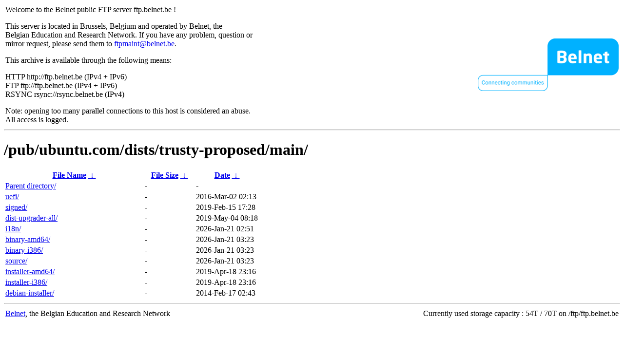

--- FILE ---
content_type: text/html
request_url: http://rsync.belnet.be/pub/ubuntu.com/dists/trusty-proposed/main/?C=S&O=D
body_size: 1107
content:
<table width="100%">
<tr>
<td align="left" style="width:50%">
<p>Welcome to the Belnet public FTP server ftp.belnet.be !</p>
<p>
This server is located in Brussels, Belgium and operated by Belnet, the<br>
Belgian Education and Research Network. If you have any problem, question or<br>
mirror request, please send them to <a href="mailto:ftpmaint@belnet.be">ftpmaint@belnet.be</a>.<br>
</p>
This archive is available through the following means:<br>
<p>
HTTP http://ftp.belnet.be (IPv4 + IPv6)<br>
FTP ftp://ftp.belnet.be (IPv4 + IPv6)<br>
RSYNC rsync://rsync.belnet.be (IPv4)<br>
</p>
<p>
Note: opening too many parallel connections to this host is considered an abuse. <br>
All access is logged.
</p>
</td>
<td align="right" style="width:50%">
<a href="https://www.belnet.be">
<img src="/belnetstyle/belnetlogo.png" text="https://www.belnet.be"></a>
</td>
</tr>
</table>
<hr>
<h1>
/pub/ubuntu.com/dists/trusty-proposed/main/</h1>
<table id="list"><thead><tr><th style="width:55%"><a href="?C=N&amp;O=A">File Name</a>&nbsp;<a href="?C=N&amp;O=D">&nbsp;&darr;&nbsp;</a></th><th style="width:20%"><a href="?C=S&amp;O=A">File Size</a>&nbsp;<a href="?C=S&amp;O=D">&nbsp;&darr;&nbsp;</a></th><th style="width:25%"><a href="?C=M&amp;O=A">Date</a>&nbsp;<a href="?C=M&amp;O=D">&nbsp;&darr;&nbsp;</a></th></tr></thead>
<tbody><tr><td class="link"><a href="../?C=S&amp;O=D">Parent directory/</a></td><td class="size">-</td><td class="date">-</td></tr>
<tr><td class="link"><a href="uefi/?C=S&amp;O=D" title="uefi">uefi/</a></td><td class="size">-</td><td class="date">2016-Mar-02 02:13</td></tr>
<tr><td class="link"><a href="signed/?C=S&amp;O=D" title="signed">signed/</a></td><td class="size">-</td><td class="date">2019-Feb-15 17:28</td></tr>
<tr><td class="link"><a href="dist-upgrader-all/?C=S&amp;O=D" title="dist-upgrader-all">dist-upgrader-all/</a></td><td class="size">-</td><td class="date">2019-May-04 08:18</td></tr>
<tr><td class="link"><a href="i18n/?C=S&amp;O=D" title="i18n">i18n/</a></td><td class="size">-</td><td class="date">2026-Jan-21 02:51</td></tr>
<tr><td class="link"><a href="binary-amd64/?C=S&amp;O=D" title="binary-amd64">binary-amd64/</a></td><td class="size">-</td><td class="date">2026-Jan-21 03:23</td></tr>
<tr><td class="link"><a href="binary-i386/?C=S&amp;O=D" title="binary-i386">binary-i386/</a></td><td class="size">-</td><td class="date">2026-Jan-21 03:23</td></tr>
<tr><td class="link"><a href="source/?C=S&amp;O=D" title="source">source/</a></td><td class="size">-</td><td class="date">2026-Jan-21 03:23</td></tr>
<tr><td class="link"><a href="installer-amd64/?C=S&amp;O=D" title="installer-amd64">installer-amd64/</a></td><td class="size">-</td><td class="date">2019-Apr-18 23:16</td></tr>
<tr><td class="link"><a href="installer-i386/?C=S&amp;O=D" title="installer-i386">installer-i386/</a></td><td class="size">-</td><td class="date">2019-Apr-18 23:16</td></tr>
<tr><td class="link"><a href="debian-installer/?C=S&amp;O=D" title="debian-installer">debian-installer/</a></td><td class="size">-</td><td class="date">2014-Feb-17 02:43</td></tr>
</tbody></table><footer>
<hr>
<table width="100%">
<tr>
<td align="left" style="width:50%"><a href="https://www.belnet.be">Belnet</a>, the Belgian Education and Research Network</td>


<td style=width:50% align=right>Currently used storage capacity : 54T / 70T on /ftp/ftp.belnet.be</td></tr></table></footer>
